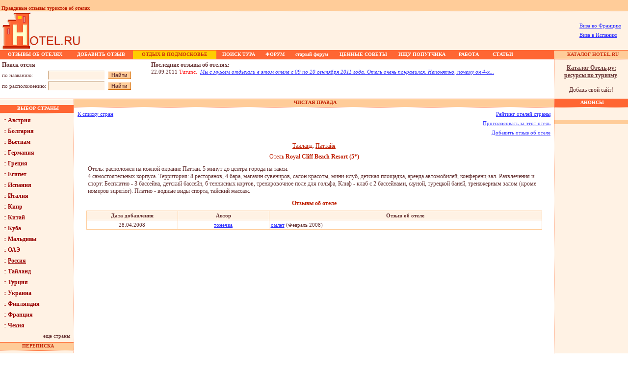

--- FILE ---
content_type: text/html; charset=windows-1251
request_url: http://www.hotel.ru/hotelcard.php?hId=2704
body_size: 7455
content:
<!DOCTYPE HTML PUBLIC "-//W3C//DTD HTML 4.0 Transitional//EN">

<html>

<head>
	<title>Royal Cliff Beach Resort.5* - Таиланд. Отзывы туристов.</title>
	<link rel=stylesheet type=text/css href=styles/styles.css>
	<meta name="description" content="Royal Cliff Beach Resort. Таиланд - отзывы туристов, полезные советы, предостережения - тем, кто собирается отправиться в путешествие">
	<meta name="keywords" content="гостиницы москвы, турция, новый год, гостиницы, отдых, отдых в египте, франция, италия, отдых в подмосковье, отзывы ,заказ билетов, финляндия, гостиницы санкт петербурга, прага, испания, билеты, чехия, кипр, отели египта, новый год в подмосковье, железнодорожные билеты, новый год 2004, париж, гостиница россия, отели турции, отдых в турции, отдых в турции, санатории, австрия, рим, гостиницы в москве, дом отдыха, болгария, ж д билеты, пансионаты подмосковья, пансионаты, новый год в финляндии, гостиница космос, гостиница измайлово, дома отдыха, отели, мальта">
</head>


	<script>
		function showNextPage()
		{
			document.main.pageNum.value ++;
			document.main.submit();
		}
		function showPrevPage()
		{
			document.main.pageNum.value --;
			document.main.submit();
		}
	</script>


<body marginwidth=0 marginheight=0 bgcolor="#ffffff" topmargin=0 leftmargin=0>

<table width="100%" border="0" cellspacing="0" cellpadding="0">
		<tr>
		<td bgcolor="#FFCC99" height="16" colspan="3"><img src="/images/1x1.gif" width="100" height="1" alt=""><font class=toptitle><br>&nbsp;Правдивые отзывы туристов об отелях</font></td>
		<td width="1" bgcolor="#FFCC99" height="16"><img src="/images/1x1.gif" width="1" height="1" alt=""></td>
		<td width="100" bgcolor="#FFCC99" height="16"><img src="/images/1x1.gif" width="100" height="1" alt=""></td>
	</tr>
	<tr>
		<td bgcolor="#ffffff" height="80" colspan="5">
			<table width="100%" cellspacing="0" cellpadding="0" border="0">
				<tr>
					<td colspan=2 style="background-image:url(/images/lineh.gif)" ><img src="/images/1x1.gif" width="10" height="1" border="0" alt=""></td>
				</tr>
				<tr bgcolor="#FFF2E4">
					<td valign=top align=left><a href="/"><img src="/images/logo.gif" width=164 height=79 align=left alt="Hotel.ru | Отель.ру - отели и гостиницы, отзывы туристов об отелях мира!" border=0></a> </td><!-- <td valign=middle><a href="http://forum.hotel.ru/index.php"><img src=/images/forum-new.gif width=118 height=60 align=left alt="НОВЫЙ ФОРУМ на Hotel.Ru - отзывы об отелях, полезные советы" border=0></a></td>-->
					<td align=right valign=middle><noindex>
						<!--begin of Rambler's Top100 code -->
						<a href="http://top100.rambler.ru/top100/">
							<img src="http://counter.rambler.ru/top100.cnt?309714" alt="" width=1 height=1 border=0></a>
							<!--end of Top100 code-->
							<!--LiveInternet counter--><script type="text/javascript">document.write('<img src="http://counter.yadro.ru/hit?r' + escape(document.referrer) + ((typeof(screen)=='undefined')?'':';s'+screen.width+'*'+screen.height+'*'+(screen.colorDepth?screen.colorDepth:screen.pixelDepth)) + ';' + Math.random() + '" width=1 height=1 alt="">')</script><!--/LiveInternet-->
							<table>
								<tr>
									<td>
										<p><a href="http://multivizac.ru/" target="_blanc">Виза во Францию</a></p>
										<p><a href="http://www.visaciti.ru/" target="_blanc">Виза в Испанию</a></p>
										
									</td>

									<td>
									</td>
									<tr>
									</table>

									<!-- <a href="http://www.studyfrench.ru"><img src="/images/new1.gif" width="468" height="60" border="0"></a> --></noindex>
									&nbsp;&nbsp;</td>
								</tr>
								<tr bgcolor="#FF6633">
									<td colspan=2><img src="/images/1x1.gif" width="1" height="1" border="0" alt=""></td>
								</tr>
							</table>
						</td>
					</tr>	<tr>
		<td colspan="3" height="1" bgcolor="#ff6633">			<table height="16" border="0" bgcolor="#FF6633" cellspacing="0" cellpadding="0">
				<tr bgcolor="#FF6633" height="16" align=center>
					<td><img src="images/1x1.gif" width="1" height="15" border="0" alt=""></td>
					<td><a href="/letterslist.php" class=hormenu><b>ОТЗЫВЫ ОБ ОТЕЛЯХ</b></a></td>
					<td><a href="/addletter.php" class=hormenu><b>ДОБАВИТЬ ОТЗЫВ</b></a></td>
					<td bgcolor="#FFCD00"><a href="http://www.hotel.ru/regioncard.php?rId=201" class=hormenured><b>ОТДЫХ В ПОДМОСКОВЬЕ</b></a></td>
					<td><a href="/small.php" class=hormenu><b>ПОИСК ТУРА</b></a></td>
					<td align=center><a href="http://forum.hotel.ru/index.php" rel="nofollow" class=hormenu><b>ФОРУМ</b></a></td>
					<td align=center><a href="/forum" class=hormenu><b>старый форум</b></a></td>
					<td><a href="/noteslist.php" class=hormenu><b>ЦЕННЫЕ СОВЕТЫ</b></a></font></td>
					<td><a href="/searchtraveller.php" class=hormenu><b>ИЩУ ПОПУТЧИКА</b></a></td>
					<td><a href="/vacancysearch.php" class=hormenu><b>РАБОТА</b></a></td>
					<td><a href="/articles_index.php" class=hormenu><b>СТАТЬИ</b></a></td>

				</tr>
				<tr bgcolor="#FF6633" height="1">
					<td><img src="images/1x1.gif" width="1" height="1" border="0" alt=""></td>
					<td><img src="images/1x1.gif" width="140" height="1" border="0" alt=""></td>
					<td><img src="images/1x1.gif" width="130" height="1" border="0" alt=""></td>
					<td bgcolor="#FFCD00"><img src="images/1x1.gif" width="170" height="1" border="0" alt=""></td>
					<td><img src="images/1x1.gif" width="90" height="1" border="0" alt=""></td>
					<td><img src="images/1x1.gif" width="59" height="1" border="0" alt=""></td>
					<td><img src="images/1x1.gif" width="90" height="1" border="0" alt=""></td>
					<td><img src="images/1x1.gif" width="120" height="1" border="0" alt=""></td>
					<td><img src="images/1x1.gif" width="120" height="1" border="0" alt=""></td>
					<td><img src="images/1x1.gif" width="70" height="1" border="0" alt=""></td>
					<td><img src="images/1x1.gif" width="70" height="1" border="0" alt=""></td>

				</tr>
			</table></td>
		<td rowspan="6" width="1" background="images/linev.gif"><img src="images/1x1.gif" width="1" height="1"></td>
		<td align="center" class="toptitle" width="150" bgcolor="#ffcc99">&nbsp;<img src="images/1x1.gif" width="1" height="15" border="0" align="absmiddle"> <a href="/catalog/" class="hormenured"><b>КАТАЛОГ HOTEL.RU</b></a></td>
	</tr>
	<tr>
		<td colspan="3" bgcolor="#ff6633"><img src="images/1x1.gif" width="1" height="1"></td>
		<td background="images/lineh.gif"><img src="images/1x1.gif" width="1" height="1"></td>
	</tr>
	<tr>
		<td colspan="3" height="1" bgcolor="#ffffff" height="80">
			<table width="100%" height="80" border="0" cellpadding="2" cellspacing="0">
				<tr>
					<td width="300" valign="top">
<script type="text/javascript">
	function searchByName()
	{
		document.search.searchStr.value = document.search.searchStr1.value;
		document.search.searchType.value = 0;
		document.search.submit( );
	}
	function searchByLocation()
	{
		document.search.searchStr.value = document.search.searchStr2.value;
		document.search.searchType.value = 1;
		document.search.submit( );
	}
</script>


<table cellpadding="2" cellspacing="0" border="0">

	<input type="hidden" name="searchStr" value="">
	<input type="hidden" name="searchType" value="">
	<tr>
		<td colspan="3" class="txt"><b>Поиск отеля</b></td>
	</tr>
	<tr>
     <form name="search" action="http://www.hotel.ru/searchresult.php" method="post">
     <input type="hidden" name="searchType" value="0">
		<td class="txt"><font class=small>по&nbsp;названию:</font></td>
		<td class="txt"><input type="text" name="searchStr" style="width:115px" size="9" class="forms1">&nbsp;</td>
		<td class="txt"><input type="submit" value="Найти" class="forms2" style="cursor:hand"></td>
     </form>
    </tr>
	<tr>
       <form name="search" action="http://www.hotel.ru/searchresult.php" method="post">
       <input type="hidden" name="searchType" value="1">
		<td class="txt"><font class="small">по&nbsp;расположению:</font></td>
		<td class="txt"><input type="text" name="searchStr" style="width:115px" size="9" class="forms1">&nbsp;</td>
		<td class="txt"><input type="submit" value="Найти" class="forms2" style="cursor:hand"></td>
       </form>	
    </tr>
</table></td>
					<td class="txt" valign="top">	<table cellpadding="2" cellspacing="0" border="0">
		<tr>
			<td valign="top" class="txt"> 
				<b>Последние отзывы об отелях:</b><br>
				<font class="small">22.09.2011 <font color="#ff0000">Turunc.</font>&nbsp;&nbsp;<a href="lettercard.php?nId=32072"><i>Мы с мужем отдыхали в этом отеле с 09 по 20 сентября 2011 года. Отель очень понравился. Непонятно, почему он 4-х...</i></a></font>
			</td>
		</tr>
	</table>
</td>
				</tr>
			</table>
		</td>
		<td width="150" bgcolor="#fff2e4" valign="middle"><p class="lnk" align="center"><b><a href="http://www.hotel.ru/catalog/" class="lnk"><u>Каталог Отель.ру:<br>ресурсы по туризму</u></a></b>.<br><br>Добавь свой сайт!</p></td>
	</tr>
	<tr bgcolor="#ff6633" height="1">
		<td colspan="3" bgcolor="#ff6633"><img src="images/1x1.gif" width="1" height="1" border="0"></td>
		<td bgcolor="#ff6633"><img src="images/1x1.gif" width="1" height="1" border="0"></td>
	</tr>
	<tr>
		<td valign="top" width="150" bgcolor="#fff2e4" height="125"><table width="100%" cellpadding="0" cellspacing="0" border="0">
	<tr bgcolor="#ff6633" height=16>
		<td align="center" class="hormenu">&nbsp;<img src="/images/1x1.gif" width="1" height="16" border="0" align="absmiddle">ВЫБОР СТРАНЫ</td>
	</tr>
	<tr>
		<td background="/images/lineh.gif"><img src="/images/1x1.gif" width="1" height="1" border="0"></td>
	</tr>
	<tr>
		<td bgcolor="#fff2e4">
			<!--				<p><a href="/countrycard.php?cId=106" class="pays">:: <b>Абхазия</b></a></p>
							<p><a href="/countrycard.php?cId=18" class="pays">:: <b>Австрия</b></a></p>
							<p><a href="/countrycard.php?cId=46" class="pays">:: <b>Азербайджан</b></a></p>
							<p><a href="/countrycard.php?cId=20" class="pays">:: <b>Андорра</b></a></p>
							<p><a href="/countrycard.php?cId=38" class="pays">:: <b>Армения</b></a></p>
							<p><a href="/countrycard.php?cId=77" class="pays">:: <b>Багамские острова</b></a></p>
							<p><a href="/countrycard.php?cId=61" class="pays">:: <b>Беларусь</b></a></p>
							<p><a href="/countrycard.php?cId=41" class="pays">:: <b>Бельгия</b></a></p>
							<p><a href="/countrycard.php?cId=15" class="pays">:: <b>Болгария</b></a></p>
							<p><a href="/countrycard.php?cId=31" class="pays">:: <b>Бразилия</b></a></p>
							<p><a href="/countrycard.php?cId=25" class="pays">:: <b>Великобритания</b></a></p>
							<p><a href="/countrycard.php?cId=30" class="pays">:: <b>Венгрия</b></a></p>
							<p><a href="/countrycard.php?cId=50" class="pays">:: <b>Вьетнам</b></a></p>
							<p><a href="/countrycard.php?cId=17" class="pays">:: <b>Германия</b></a></p>
							<p><a href="/countrycard.php?cId=84" class="pays">:: <b>Гондурас</b></a></p>
							<p><a href="/countrycard.php?cId=4" class="pays">:: <b>Греция</b></a></p>
							<p><a href="/countrycard.php?cId=40" class="pays">:: <b>Дания</b></a></p>
							<p><a href="/countrycard.php?cId=115" class="pays">:: <b>Джибути</b></a></p>
							<p><a href="/countrycard.php?cId=85" class="pays">:: <b>Доминиканская Республика</b></a></p>
							<p><a href="/countrycard.php?cId=3" class="pays">:: <b>Египет</b></a></p>
			-->
			<p><a href="/countrycard.php?cId=18" class="pays">:: <b>Австрия</b></a></p>
			<p><a href="/countrycard.php?cId=15" class="pays">:: <b>Болгария</b></a></p>
			<p><a href="/countrycard.php?cId=50" class="pays">:: <b>Вьетнам</b></a></p>
			<p><a href="/countrycard.php?cId=17" class="pays">:: <b>Германия</b></a></p>
			<p><a href="/countrycard.php?cId=4" class="pays">:: <b>Греция</b></a></p>
			<p><a href="/countrycard.php?cId=3" class="pays">:: <b>Египет</b></a></p>
			<p><a href="/countrycard.php?cId=6" class="pays">:: <b>Испания</b></a></p>
			<p><a href="/countrycard.php?cId=5" class="pays">:: <b>Италия</b></a></p>
			<p><a href="/countrycard.php?cId=1" class="pays">:: <b>Кипр</b></a></p>
			<p><a href="/countrycard.php?cId=56" class="pays">:: <b>Китай</b></a></p>
			<p><a href="/countrycard.php?cId=89" class="pays">:: <b>Куба</b></a></p>
			<p><a href="/countrycard.php?cId=66" class="pays">:: <b>Мальдивы</b></a></p>
			<p><a href="/countrycard.php?cId=21" class="pays">:: <b>ОАЭ</b></a></p>
			<p><a href="/countrycard.php?cId=11" class="pays">:: <b><u>Россия</u></b></a></p>
			<p><a href="/countrycard.php?cId=7" class="pays">:: <b>Тайланд</b></a></p>
			<p><a href="/countrycard.php?cId=8" class="pays">:: <b>Турция</b></a></p>
			<p><a href="/countrycard.php?cId=29" class="pays">:: <b>Украина</b></a></p>
			<p><a href="/countrycard.php?cId=14" class="pays">:: <b>Финляндия</b></a></p>
			<p><a href="/countrycard.php?cId=24" class="pays">:: <b>Франция</b></a></p>
			<p><a href="/countrycard.php?cId=2" class="pays">:: <b>Чехия</b></a></p>
			<p align="right">
			<a href="/countrylist.php" class="lnk"><font class="small">еще страны</font></a>
			</p>
		</td>
	</tr>
	<tr>
		<td bgcolor="#ff6633"><img src="/images/1x1.gif" width="1" height="1" border="0"></td>
	</tr>
	<tr bgcolor="#ffcc99" height="16">
		<td bgcolor="#ffcc99" align="center" class="toptitle">&nbsp;<img src="/images/1x1.gif" width="1" height="16" border="0" align="absmiddle"><b>ПЕРЕПИСКА</b></td>
	</tr>
	<tr>
		<td background="/images/lineh.gif"><img src="/images/1x1.gif" width="1" height="1" border="0"></td>
	</tr>
	<tr>
		<td>
			<p>
				<a href="/sendletter.php" class="pays"><b>Напишите нам!!!</b></a><br><br>
			</p>
		</td>
	</tr>
	<tr>
		<td bgcolor="#ff6633"><img src="/images/1x1.gif" width="1" height="1" border="0"></td>
	</tr>
	<tr bgcolor="#ffcc99" height="16">
		<td bgcolor="#ffcc99" align="center" class="toptitle">&nbsp;<img src="/images/1x1.gif" width="1" height="16" border="0" align="absmiddle"><b>РЕКЛАМА</b></td>
	</tr>
	<tr>
		<td bgcolor="#ffcc99"><img src="/images/1x1.gif" width="1" height="1" border="0"></td>
	</tr>
	<tr>
		<td background="images/lineh.gif"><img src="images/1x1.gif" width="1" height="1" border="0"></td>
	</tr>


	<!--<tr>
	<td class="txt">
		<p class="small"><img src="/images/coral.jpg" alt="" style="margin-right:3px;margin-top:6px;" border="0" height="36" width="73">
		<br>Купить тур по тел: (495) 232 10 11<br></p>
<p class="small"><b><a href="http://www.coral.ru/main/egypt.aspx" rel="nofollow">Tуры в Египет</a></b>
</p>
<p class="small">Шарм-эль-Шейх, Хургада,<br>
Эль Гуна. Множество спецпредложений от <b>Coral Travel</b><br>
Люби себя - отдыхай с Coral
</p>
	</td>
</tr><br>-->
<tr><td background="/images/lineh.gif"><img src="/images/1x1.gif" width="1" height="1" border="0"></td></tr><br>

	<tr>
		<td>

		</td>
	</tr>

	<!--<tr bgcolor="#ffcc99" height="16">
		<td bgcolor="#ffcc99" align="center" class="toptitle">&nbsp;<img src="/images/1x1.gif" width="1" height="16" border="0" align="absmiddle"><b>РЕКЛАМА</b></td>
	</tr>-->
	<tr>
		<td bgcolor="#ffcc99"><img src="/images/1x1.gif" width="1" height="1" border="0"></td>
	</tr>
	<tr>
		<td background="images/lineh.gif"><img src="images/1x1.gif" width="1" height="1" border="0"></td>
	</tr>
	<tr>
		<td>

		<!-- linkmoney -->
		
		<!-- sapelinks -->
		

		</td>
	</tr>

</table><img src="images/1x1.gif" width="150" height="1"></td>
		<td width="1" background="images/linev.gif" height="125"><img src="images/1x1.gif" width="1" height="1"></td>
		<td bgcolor="#ffffff" width="10000" valign="top">
			<table width="100%" border="0" cellpadding="0" cellspacing="0">
				<tr bgcolor="#ffcc99" height="16">
					<td  align="center" class="toptitle">&nbsp;<img src="images/1x1.gif" width="1" height="16" border="0" align="absmiddle"><b>ЧИСТАЯ ПРАВДА</b></td>
				</tr>
				<tr>
					<td background="images/lineh.gif"><img src="images/1x1.gif" width="1" height="1" border="0"></td>
				</tr>
				<tr>
					<td class="txt">

<!-- DATA SECTION -->
					
						<table width="100%" cellpadding="0" cellspacing="0" border="0">
							<tr>
								<td align="left" valign="top">
									<p><a href="countrylist.php#list" class="small">К списку стран</a></p>
								</td>
								<td align="right" valign="top">
									<p><a href="rating.php?cId=7" class="small">Рейтинг отелей страны</a></p>
									<p><a href="javascript:" onclick="javascript:window.open('voting.php?hId=2704','voting','height=320,width=280,toolbar=0,menubar=0,resizable=0,scrollbars=yes,top=0,left=100');" class="small">Проголосовать за этот отель</a></p>
									<p><a href="addletter.php?cId=7&rId=163&tId=163&hId=2704" class="small">Добавить отзыв об отеле</a></p>
								</td>
							</tr>
						</table>

						<p align="center"><a href="countrycard.php?cId=7" class="title"><u>Таиланд</u></a>. <a href="regioncard.php?rId=163" class="title"><u>Паттайя</u></a></p>
						<p align="center"><font class="title">Отель <b>Royal Cliff Beach Resort (5*)</b></font></p>
						
						
						<center>
						<table width="95%">
							<tr>
								<td valign="top">
									<font class="txt">
									Отель: расположен на южной окраине Паттаи. 5 минут до центра города на такси.<br>4 самостоятельных корпуса. Территория: 8 ресторанов, 4 бара, магазин сувениров, салон красоты, мини-клуб, детская площадка, аренда автомобилей, конференц-зал. Развлечения и спорт: Бесплатно - 3 бассейна, детский бассейн, 6 теннисных кортов, тренировочное поле для гольфа, Клиф - клаб с 2 бассейнами, сауной, турецкой баней, тренажерным залом (кроме номеров superior). Платно - водные виды спорта, тайский массаж.
									</font>
								</td>
								<td valign="top">
																										</td>
							</tr>
						</table>
						</center>
												
						<p align="center"><font class="title"><b>Отзывы об отеле</b></font></p>
													<center>
							<table width="95%" bgcolor="#FFCC99" border="0" cellpadding="0" cellspacing="0">
								<tr>
									<td>
										<table width="100%" bgcolor="#ffcc99" border="0" cellpadding="3" cellSpacing="1">
											<tr bgColor="#fff2e4">
												<td width="20%" valign="middle" align="center" class="txt"><b class="small">Дата добавления</b></td>
												<td width="20%" valign="middle" align="center" class="txt"><b class="small">Автор</b></td>
												<td width="60%" valign="middle" align="center" class="txt"><b class="small">Отзыв об отеле</b></td>
											</tr>
																							<tr bgcolor="#ffffff">
													<td valign="top" align="center" class="txt"><font class=small>28.04.2008</font></td>
													<td valign="top" align="center" class="txt">
														<font class=small>
																													<a href="mailto:antonina-koresheva@yandex.ru?subject=From HOTEL.RU" class="small">тонечка</a>
																												</font>
													</td>
													<td valign="top" align="left" class="small"><a href="lettercard.php?nId=4804" class="small">омлет</a> (Февраль 2008)</td>
												</tr>
																					</table>
									</td>
								</tr>
							</table>
							<br>
																																		
						</center>
						
						<form name="main" action="hotelcard.php" method="post">
							<input type="hidden" name="hId" value="2704">
							<input type="hidden" name="pageNum" value="0">
						</form>
<div align="center" style="margin:0px 5px; padding:0px;">
<!-- Яндекс.Директ --><div id="yandex_ad"></div><script type="text/javascript">(function(w, d, n, s, t) {w[n] = w[n] || [];w[n].push(function() {Ya.Direct.insertInto(1299, "yandex_ad", {site_charset: "windows-1251",ad_format: "direct",font_size: 1,type: "horizontal",limit: 3,title_font_size: 3,site_bg_color: "FFFFFF",header_bg_color: "FEEAC7",title_color: "0000CC",url_color: "006600",text_color: "000000",hover_color: "0066FF",favicon: true});});t = d.documentElement.firstChild;s = d.createElement("script");s.type = "text/javascript";s.src = "http://an.yandex.ru/system/context.js";s.setAttribute("async", "true");t.insertBefore(s, t.firstChild);})(window, document, "yandex_context_callbacks");</script>

</div>
<!-- /DATA SECTION -->
					
						<br>
						<img src="images/1x1.gif" width="370" height="1" border="0">
					</td>
				</tr>
			</table>
		</td>
		<td width="150" bgcolor="#fff2e4" valign="top">
			<table width="150" cellspacing="0" cellpadding="0" border="0">
	<tr bgcolor="#ffcc99" height="16">
		<td bgcolor="#ff6633" align="center" class="hormenu">&nbsp;<img src="/images/1x1.gif" width="1" height="16" border="0" align="absmiddle"><b>АНОНСЫ</b></td>
	</tr>
	<tr><td background="/images/lineh.gif"><img src="/images/1x1.gif" width="1" height="1" border="0"></td></tr>
	

	
	<tr>
		<td>
			<p>&nbsp;</p>
			<table bgcolor="#ffcc99" width="150" align="center" border=0 cellspacing=0 cellpadding=1>
				<tr>
					<td>
						
						<table bgcolor="#ffcc99" border=0 cellspacing=0 cellpadding=3>
							<tr>
								<td>

									
								</td>
							</tr>
						</table>
						
					</td>
				</tr>
			</table>
		</td>
	</tr>


	<tr>
		<td>
			<p>&nbsp;</p>
			<!-- linkmoney -->
			
		</td>
	</tr>

	
	
	
</table><img src="images/1x1.gif" width="150" height="1"><br>
		</td>
	</tr>
	<tr bgcolor="#ff6633" height="1">
		<td colspan="5" bgcolor="#ff6633"><img src="images/1x1.gif" width="1" height="1" border="0"></td>
	</tr>
</table>
<noindex>
<p align="center">
<!--begin of Top100 logo--><a href="http://top100.rambler.ru/top100/"><img src="http://top100-images.rambler.ru/top100/w7.gif" alt="Rambler's Top100" width=88 height=31 border=0></a><!--end of Top100 logo -->&nbsp;&nbsp;<!--LiveInternet logo--><a href="http://www.liveinternet.ru/click" target=liveinternet><img src="http://counter.yadro.ru/logo?18.6" border=0 width=88 height=31 alt="liveinternet.ru: показано число хитов за 24 часа, посетителей за 24 часа и за сегодня"></a><!--/LiveInternet-->&nbsp;&nbsp;<!--Rating@Mail.ru COUNTER--><a target=_top href="http://top.mail.ru/jump?from=536457"><img src="http://top.list.ru/counter?id=536457;t=224" border=0 height=31 width=88 alt="Рейтинг\@Mail.ru"></a><!--/COUNTER-->&nbsp;&nbsp;<a href="http://www.yandex.ru/cy?base=0&host=www.hotel.ru"><img src="http://www.yandex.ru/cycounter?www.hotel.ru" width=88 height=31 alt="Яндекс цитирования" border=0></a>&nbsp;<!-- NetLog -->
<script type="text/javascript" language="javascript">
netlog_js="1.0";
netlog_r=""+Math.random()+"&s=5691&im=12&r="+escape(document.referrer)+"&pg="+
escape(window.location.href);
document.cookie="netlog=1; path=/"; netlog_r+="&c="+(document.cookie?"Y":"N");
</script>
<script type="text/javascript" language="javascript1.1">
netlog_js="1.1";netlog_r+="&j="+(navigator.javaEnabled()?"Y":"N")</script>
<script type="text/javascript" language="javascript1.2">
netlog_js="1.2";
netlog_r+="&wh="+screen.width+'x'+screen.height+"&px="+
(((navigator.appName.substring(0,3)=="Mic"))?
screen.colorDepth:screen.pixelDepth)</script>
<script language="javascript1.3">netlog_js="1.3"</script>
<script language="javascript">netlog_r+="&js="+netlog_js;
document.write("<a href='http://www.topturizm.ru/?5691' target='_top'><img "+
" src='http://click.topturizm.ru/count.php?"+
netlog_r+"&' border=0 width=88 height=31 alt=TopTurizm></a>")</script>
<noscript><a href=http://www.topturizm.ru/?5691 target=_top><img
src="http://click.topturizm.ru/count.php?s=5691&im=12" border=0 
width="88" height="31" alt="TopTurizm"></a></noscript> 
<!-- /NetLog --></p>

<div style="margin-top: 10px; margin-bottom: 10px;">
	<center>
		<!-- adsense -->
<script type="text/javascript"><!--
	google_ad_client = "ca-pub-9130163634307701";
	/* hotel 728x90 */
	google_ad_slot = "9659540919";
	google_ad_width = 728;
	google_ad_height = 90;
//-->
</script>
<script type="text/javascript"
src="//pagead2.googlesyndication.com/pagead/show_ads.js">
</script>
		<!-- adsense -->
	</center>
</div>

<p align=right><font class=small><a href="/advert.html">Реклама на Hotel.ru</a>&nbsp;&nbsp;&nbsp;<a href="/sendletter.php">Контакты</a>&nbsp;&nbsp;&nbsp;<a href="/partners.php">Партнеры</a>&nbsp;&nbsp;&nbsp;<a href="/linx-index.php">Полезные ссылки</a>&nbsp;&nbsp;&nbsp;Copyright <a href="http://www.study.ru" target=_blank>Study.ru</a>&nbsp;2003-2015</font></p>
<br>
</noindex>
</body>

</html>


--- FILE ---
content_type: text/html; charset=utf-8
request_url: https://www.google.com/recaptcha/api2/aframe
body_size: 268
content:
<!DOCTYPE HTML><html><head><meta http-equiv="content-type" content="text/html; charset=UTF-8"></head><body><script nonce="jXx5eHlso8ODaHJQIweOvA">/** Anti-fraud and anti-abuse applications only. See google.com/recaptcha */ try{var clients={'sodar':'https://pagead2.googlesyndication.com/pagead/sodar?'};window.addEventListener("message",function(a){try{if(a.source===window.parent){var b=JSON.parse(a.data);var c=clients[b['id']];if(c){var d=document.createElement('img');d.src=c+b['params']+'&rc='+(localStorage.getItem("rc::a")?sessionStorage.getItem("rc::b"):"");window.document.body.appendChild(d);sessionStorage.setItem("rc::e",parseInt(sessionStorage.getItem("rc::e")||0)+1);localStorage.setItem("rc::h",'1769315250827');}}}catch(b){}});window.parent.postMessage("_grecaptcha_ready", "*");}catch(b){}</script></body></html>